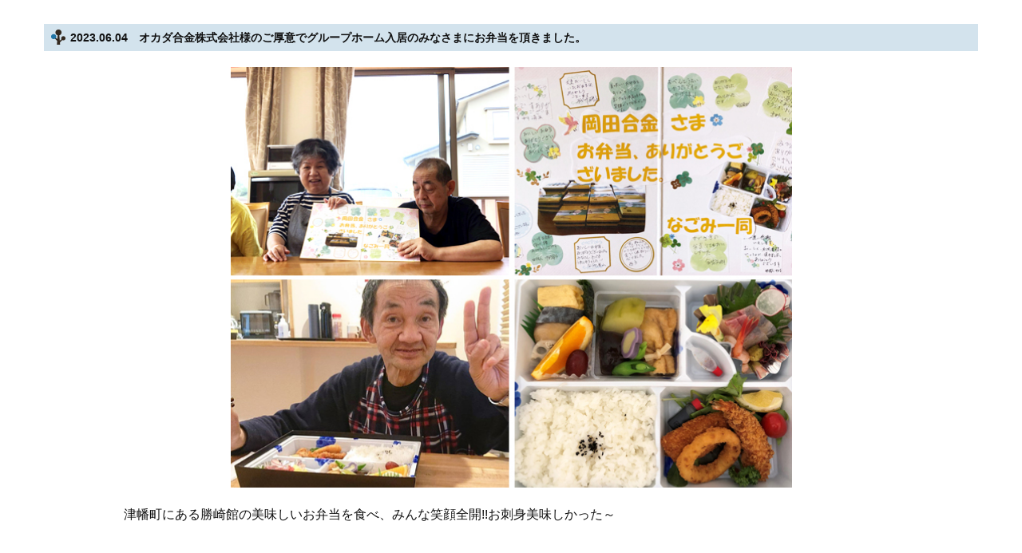

--- FILE ---
content_type: text/html
request_url: https://www.yamabiko-tsubata.com/management/news119.html
body_size: 1580
content:
<!DOCTYPE html>
<html lang="ja">
<head>
<meta http-equiv="Content-Type" content="text/html; charset=UTF-8">
<meta http-equiv="content-style-type" content="text/css">
<meta http-equiv="content-script-type" content="text/javascript">
<meta http-equiv="pragma" content="no-cache">
<meta http-equiv="cache-control" content="no-cache">
<meta http-equiv="expires" content="0">
<meta name="robots" content="index,follow">
<!-- CSS -->
<link type="text/css" rel="stylesheet" href="../common/css/normalize.css">
<link type="text/css" rel="stylesheet" href="../common/css/common.css">

<!-- Javascript -->
<script type="text/javascript" src="../common/js/jquery-1.11.3.min.js"></script>
<script type="text/javascript" src="../common/js/imgLiquid-min.js"></script>
<script type="text/javascript" src="../common/js/common.js"></script>

<script>
  (function(i,s,o,g,r,a,m){i['GoogleAnalyticsObject']=r;i[r]=i[r]||function(){
  (i[r].q=i[r].q||[]).push(arguments)},i[r].l=1*new Date();a=s.createElement(o),
  m=s.getElementsByTagName(o)[0];a.async=1;a.src=g;m.parentNode.insertBefore(a,m)
  })(window,document,'script','https://www.google-analytics.com/analytics.js','ga');

  ga('create', 'UA-78528758-1', 'auto');
  ga('send', 'pageview');

</script>

</head>

<body id="page">
	<div class="colorboxSec">
		<p>2023.06.04　オカダ合金株式会社様のご厚意でグループホーム入居のみなさまにお弁当を頂きました。</p>
	
		<dl>
			<dt><img src="images/image_news112.jpg"></dt>
			<dd>
				津幡町にある勝崎館の美味しいお弁当を食べ、みんな笑顔全開!!お刺身美味しかった～
			</dd>
		</dl>
	</div>
</body>
</html>


--- FILE ---
content_type: text/css
request_url: https://www.yamabiko-tsubata.com/common/css/common.css
body_size: 25024
content:
@charset "UTF-8";

/* *****************************************************
 *	root
 *	link
 *	layout
 *	footer
 *	header
 * *****************************************************/


/* *****************************************************
 *	root
 * *****************************************************/
* {
	margin: 0;
	padding: 0;

	box-sizing: border-box;
	-moz-box-sizing: border-box;
	-webkit-box-sizing: border-box;
	-o-box-sizing: border-box;
	-ms-box-sizing: border-box;
}

img{
	border:none;
}

html {
	height: 100%;
	font-size: 62.5%;
}

table{
	border-collapse: collapse;
	border-spacing: 0;
}

p,h1,h2,h3,h4,h5,h6,h7,ul,ol,li,dl,dt,dd,p,caption,th,td,form,input,textarea,blockquote,embed,object{
	margin: 0;
	padding: 0;
	font-style: normal;
	font-weight: normal;
}

input, select, textarea {
	font-family: "メイリオ" , Meiryo , "ヒラギノ角ゴ Pro W3" , "Hiragino Kaku Gothic Pro" , "Meiryo UI" ,  "ＭＳ Ｐゴシック" , "MS PGothic" , sans-serif;
}

	.clearfix:after {
		visibility: hidden;
		display: block;
		font-size: 0;
		content: " ";
		clear: both;
		height: 0;
		}

	/* IE6 */
	* html .clearfix{
		zoom: 1;
	}
	/* IE7 */
	*:first-child+html .clearfix{
		zoom: 1;
	}

/* *****************************************************
 *	link
 * *****************************************************/
a:link,a:visited,a:hover,a:active{
	text-decoration:none;
}

a:link{
	color:#000;
}

a:visited {
	color:#000;
}

a:hover {
	color:#515152;
}

a:focus {
	color:#000;
}

/* *****************************************************
 *	layout
 * *****************************************************/
/* whole
-------------------------------------------------------*/
body{
	position: relative;
	width: 100%;
	height: 100%;
	margin: 0;
	padding: 0;
	background:#fff;
	color:#111;
	font-size: 14px;
	font-size: 1.4em;
	font-family: "メイリオ" , Meiryo , "ヒラギノ角ゴ Pro W3" , "Hiragino Kaku Gothic Pro" , "Meiryo UI" ,  "ＭＳ Ｐゴシック" , "MS PGothic" , sans-serif;
	line-height: 1.0;
/*
	font-family:"游ゴシック" , "Yu Gothic" , "游ゴシック体" , "YuGothic" , "メイリオ" , Meiryo , "ヒラギノ角ゴ Pro W3" , "Hiragino Kaku Gothic Pro" , "Meiryo UI" ,  "ＭＳ Ｐゴシック" , "MS PGothic" , sans-serif;	line-height: 1.0;
*/
	-webkit-text-size-adjust: 100%;
}

* html div.pageWrap{
    height:100%;
}

div.pageWrap{
	position: relative;
	width:100%;
	min-height:100%;
	height: auto !important;
    height:100%;
	margin:0 auto;
	text-align:left;
}


div.colorbox{
	width:100%;
	padding:40px 20px;
}

div.colorbox > p{
	position:relative;
	width:795px;
	margin:0 auto 20px;
	background:#D3E3ED;
	padding:10px 10px 10px 33px;
	font-size: 14px;
	font-size: 1.4rem;
	font-weight:bold;
}

div.colorbox > p::before{
	content: "";
	position: absolute;
	top: 7px;
	left: 9px;
	display:block;
	width:18px;
	height:19px;
	background:url(../images/works/gallery_point.png) left top no-repeat;
	z-index: 1;
}

div.colorbox > ul{
	word-spacing: -1em;
	display: table;
	display: block\9;
	font-size:0;

	width:795px;
	margin:0 auto;
	list-style-type:none;
}

div.colorbox > ul > li{
	word-spacing: normal;
	display:inline-block;
	*display: inline;
	*zoom: 1;
	vertical-align:top;
	position:relative;
	width:245px;
	margin:0 10px 20px;
	line-height:0;
}

div.colorbox > ul > li > dl{
	width:245px;
}

div.colorbox > ul > li > dl dt{
	line-height:0;
}

div.colorbox > ul > li > dl dd{
	padding:10px 0 0;
}

div.colorbox > ul > li > dl dd > p{
	position:relative;
	padding:3px 0 0 33px;
	font-size: 13px;
	font-size: 1.3rem;
	line-height:1.3;
}

div.colorbox > ul > li > dl dd > p::before{
	content: "";
	position: absolute;
	top: 0;
	left: 5px;
	display:block;
	width:18px;
	height:19px;
	background:url(../images/works/gallery_point.png) left top no-repeat;
	z-index: 1;
}


 /* *****************************************************
  *	base
  * *****************************************************/
/* container
-------------------------------------------------------*/
div.container{
	position: relative;
	width:920px;
	margin:0 auto;
	padding-bottom:460px;
}

/* *****************************************************
 *	footer
 * *****************************************************/
/* area
-------------------------------------------------------*/
div#pagefooter{
	position:absolute;
	bottom:0;
	width:100%;
	background:#fff;
}

/* pagetop
-------------------------------------------------------*/
div#pagefooter div.pagetop{
	width:970px;
	height:62px;
	margin:0 auto;
	padding-top:36px;
	background:url(../images/footer/footer_illust.png) left bottom no-repeat;
}

div#pagefooter div.pagetop span a{
	display:block;
	width:110px;
	height:26px;
	margin-left:auto;
	line-height:0;
}

div#pagefooter div.pagetop span a img{
	width:110px;
}

/* pagetop
-------------------------------------------------------*/
div#pagefooter > div.footer > p.footerhome{
	height:60px;
	color:#fff;
	font-size: 18px;
	font-size: 1.8rem;
	line-height:60px;
	font-weight:bold;
	text-align:center;
}

div#pagefooter > div.footer > p.footerhome span{
	font-size: 13px;
	font-size: 1.3rem;
	font-weight:normal;
}

/* menu
-------------------------------------------------------*/
div#pagefooter > div.footer{
	width:100%;
	background:#53402f;
}

div#pagefooter > div.footer > nav {
	width:100%;
	padding:0 5px;
	background:#34291f;
}

div#pagefooter > div.footer > nav > ul{
	word-spacing: -1em;
	display: table;
	display: block\9;
	font-size:0;

	width:970px;
	height:24px;
	margin:0 auto;
	list-style-type:none;
}

div#pagefooter > div.footer > nav > ul li{
	word-spacing: normal;
	display:inline-block;
	*display: inline;
	*zoom: 1;
	vertical-align:top;

	position:relative;
	padding:0 30px 0 14px;
	color:#fff;
	font-size: 12px;
	font-size: 1.2rem;
	line-height:24px;
}

div#pagefooter > div.footer > nav > ul li::before{
	content: "";
	position: absolute;
	top: 50%;
	left: 4px;
	display:block;
	width:4px;
	height:7px;
	margin-top:-4px;
	background:url(../images/footer/nav_arrow.png) left top no-repeat;
	background-size: 4px 7px;
	-webkit-background-size: 4px 7px;
	-moz-background-size: 4px 7px;
	-o-background-size: 4px 7px;
	-ms-background-size: 4px 7px;
	z-index: 1;
}

div#pagefooter > div.footer > p{
	padding:0 0 10px;
	color:#fff;
	font-size: 12px;
	font-size: 1.2rem;
	line-height:1.0;
	text-align:center;
}

div#pagefooter > div.footer > ul{
	word-spacing: -1em;
	display: table;
	display: block\9;
	font-size:0;

	width:970px;
	margin:0 auto;
}

div#pagefooter > div.footer > ul > li{
	word-spacing: normal;
	display:inline-block;
	*display: inline;
	*zoom: 1;
	vertical-align:top;
}

div#pagefooter > div.footer > ul > li > dl{
	width:192px;
	margin-bottom:20px;
}

div#pagefooter > div.footer > ul > li > dl dt{
	height:30px;
	color:#fff;
	font-size: 13px;
	font-size: 1.3rem;
	font-weight:bold;
	line-height:30px;
}

div#pagefooter > div.footer > ul > li > dl dd{
	min-height:65px;
	height:auto !important;
	height:65px;
	padding:5px 0 0;
}

div#pagefooter > div.footer > ul > li > dl dd:after {
	visibility: hidden;
	display: block;
	font-size: 0;
	content: " ";
	clear: both;
	height: 0;
	}

	/* IE6 */
	* html div#pagefooter > div.footer > ul > li > dl dd {
		zoom: 1;
	}
	/* IE7 */
	*:first-child+html div#pagefooter > div.footer > ul > li > dl dd {
		zoom: 1;
	}

div#pagefooter > div.footer > ul > li > dl dd > ul{
	float:left;
	width:190px;
	list-style-type:none;
}

div#pagefooter > div.footer > ul > li > dl dd > ul li{
	position: relative;
	width:100%;
	padding:0 0 3px 13px;
	color:#fff;
	font-size: 12px;
	font-size: 1.2rem;
	line-height:1.5;
}

div#pagefooter > div.footer > ul > li > dl dd > ul li::before{
	content: "";
	position: absolute;
	top: 5px;
	left: 3px;
	display:block;
	width:4px;
	height:7px;
	background:url(../images/footer/menu_arrow.png) left top no-repeat;
	background-size: 4px 7px;
	-webkit-background-size: 4px 7px;
	-moz-background-size: 4px 7px;
	-o-background-size: 4px 7px;
	-ms-background-size: 4px 7px;
	z-index: 1;
}

div#pagefooter > div.footer > ul li a:link,
div#pagefooter > div.footer > ul li a:visited{
	color:#fff;
}

div#pagefooter > div.footer > ul li a:hover{
	color:#fff;
	border-bottom:1px #fff dotted;
}


/* *****************************************************
 *	header
 * *****************************************************/
div#header{
	position:relative;
	width:970px;
	margin:0 auto;
	padding:50px 0 40px;
}

div#header > aside{
	position:absolute;
	top:0;
	right:0;
	display:block;
	width:279px;
	height:35px;
	background:#54402f;
	border-radius:0 0 8px 8px;
	-moz-border-radius:0 0 8px 8px;
	-webkit-border-radius:0 0 8px 8px;
	-khtml-border-radius:0 0 8px 8px;
}

div#header > aside > ul{
	word-spacing: -1em;
	display: table;
	display: block\9;
	font-size:0;

	width:279px;
	height:35px;
	padding:4px 0 3px;
	list-style-type:none;
}

div#header > aside > ul li{
	word-spacing: normal;
	display:inline-block;
	*display: inline;
	*zoom: 1;
	vertical-align:top;

	width:138px;
	height:28px;
}

div#header > aside > ul li:first-child{
	width:141px;
	border-right:3px #fff dotted;
}

div#header > aside > ul li a{
	display:block;
	width:138px;
	height:28px;
	padding:7px 0;
	text-align:center;
}

div#header > ul{
	word-spacing: -1em;
	display: table;
	display: block\9;
	font-size:0;

	position:relative;
	width:970px;
	list-style-type:none;
}

div#header > ul > li{
	word-spacing: normal;
	display:inline-block;
	*display: inline;
	*zoom: 1;
	vertical-align:top;

	width:138px;
}

div#header > ul > *:first-child + * + * + *{
	width:142px;
}

div#header > ul > *:first-child + * + * + * a{
	display:block;
	width:142px;
	height:115px;
	text-align:center;
}

div#header > ul > *:first-child + * + * + * a img{
	width:102px;
}

/* *****************************************************
 *	works common
 * *****************************************************/
div.menuBlock{
	width:920px;
	margin:0 auto 55px;
}

	div.menuBlock:after {
		visibility: hidden;
		display: block;
		font-size: 0;
		content: " ";
		clear: both;
		height: 0;
		}

	/* IE6 */
	* html div.menuBlock{
		zoom: 1;
	}
	/* IE7 */
	*:first-child+html div.menuBlock{
		zoom: 1;
	}

div.menuBlock div.local{
	float:left;
	width:234px;
	height:385px;
	background:url(../images/works/menu_ellipse.png) left top no-repeat;
	z-index:999;
}

div.menuBlock > div.pageimage{
	position:relative;
	padding:0 0 50px 280px;
}

div.menuBlock > div.pageimage p{
	line-height:0;
}

div.menuBlock > div.pageimage::before{
	content: "";
	position: absolute;
	bottom: 0;
	right: 13px;
	display:block;
	width:46px;
	height:101px;
	background:url(../images/works/pagetree.png) left top no-repeat;
	z-index: 1;
}

div.menuBlock > div.pageimage > h2{
	position:absolute;
	bottom:7px;
	right:60px;
}

div.menuBlock h1{
	padding:31px 0 20px;
	text-align:center;
	line-height:0;
}

div.menuBlock dl{
	width:234px;
}

div.menuBlock dl dt{
	padding:0 37px;
	line-height:0;
}

div.menuBlock dl dd{
	padding:15px 23px 0;
}

/* menu list
-------------------------------------------------------*/
div.menuBlock dl > dd > ul{
	width:100%;
	list-style-type:none;
}

div.menuBlock dl > dd > ul > li{
	margin-bottom:6px;
	line-height:0;
}

div.menuBlock dl > dd > ul > li a{
	position:relative;
	display:block;
	padding:6px 0 6px 18px;
	z-index:999;
}

div.menuBlock dl > dd > ul > li a::before{
	content: "";
	position: absolute;
	top: 6px;
	left: 0;
	display:block;
	width:12px;
	height:18px;
	z-index: 1;
}

div.kodama div.menuBlock dl > dd > ul > li a::before{
	background:url(../../kodama/images/local_menu_point.png) left top no-repeat;
}

div.habataki div.menuBlock dl > dd > ul > li a::before{
	background:url(../../habataki/images/local_menu_point.png) left top no-repeat;
}

div.nagomi div.menuBlock dl > dd > ul > li a::before{
	background:url(../../nagomi/images/local_menu_point.png) left top no-repeat;
}

div.nagomigh div.menuBlock dl > dd > ul > li a::before{
	background:url(../../nagomigh/images/local_menu_point.png) left top no-repeat;
}

div.merkmal div.menuBlock dl > dd > ul > li a::before{
	background:url(../../merkmal/images/local_menu_point.png) left top no-repeat;
}

/* habataki
-------------------------------------------------------*/
div.symbol{
	width:920px;
	margin-bottom:40px;
	padding:35px 27px 40px;
	border:3px #54402F dotted;
	border-radius:10px;
	-moz-border-radius:10px;
	-webkit-border-radius:10px;
	-khtml-border-radius:10px;
}

div.symbol p{
	float:right;
	width:230px;
	text-align:center;
	line-height:0;
}

div.symbol dl{
	width:595px;
	margin-right:265px;
}

div.symbol dl dt{
	position:relative;
	line-height:0;
}

div.symbol dl dt span{
	position:absolute;
	bottom:0;
	right:0;
	font-size: 14px;
	font-size: 1.4rem;
	line-height:1.7;
	text-align:right;
}

div.symbol dl dd{
	padding-top:25px;
	font-size: 16px;
	font-size: 1.6rem;
	line-height:1.7;
}

/* works
-------------------------------------------------------*/
div.works{
	padding-bottom:25px;
}

div.works > h3,
div.galleryList > h3{
	position:relative;
	margin-bottom:15px;
	padding:16px 17px;
	background:#d3e3ed;
	line-height:0;
}

div.works > h3 span.capacity{
	position:absolute;
	top:0;
	right:75px;
	color:#54402f;
	font-size:2.0rem;
	line-height:55px;
	font-family: 'Kosugi Maru', sans-serif;
/*
	font-family:"ヒラギノ丸ゴ Pro W4","ヒラギノ丸ゴ Pro","Hiragino Maru Gothic Pro","ヒラギノ角ゴ Pro W3","Hiragino Kaku Gothic Pro","HG丸ｺﾞｼｯｸM-PRO","HGMaruGothicMPRO";
*/
}

div.works > h3 span.capacity-gh{
	position:absolute;
	top:50%;
	right:15px;
	-webkit-transform: translate(0, -50%);
	transform: translate(0, -50%);
	color:#54402f;
	font-size:1.3rem;
	line-height:1.4;
	font-family: 'Kosugi Maru', sans-serif;
}


div.galleryList > h4{
	margin-bottom:20px;
	padding:15px 0 0;
	line-height:0;
}

div.galleryList > p{
	font-size: 15px;
	font-size: 1.5rem;
	line-height:1.7;
}

div.works > p{
	margin-bottom:30px;
	padding:0 10px;
	font-size: 15px;
	font-size: 1.5rem;
	line-height:1.7;
}

div.galleryList > dl{
	width:100%;
	font-size: 15px;
	font-size: 1.5rem;
	line-height:1.7;
}

	div.galleryList > dl:after {
		visibility: hidden;
		display: block;
		font-size: 0;
		content: " ";
		clear: both;
		height: 0;
		}

	/* IE6 */
	* html div.galleryList > dl{
		zoom: 1;
	}
	/* IE7 */
	*:first-child+html div.galleryList > dl{
		zoom: 1;
	}

div.galleryList > dl dt{
	float:left;
	width:110px
}

div.galleryList > dl dd{
	position:relative;
	margin-left:120px;
	padding:0 0 10px 20px;
}

div.galleryList > dl dd::before{
	content: "…";
	position: absolute;
	top: 0;
	left: 0;
	z-index: 1;
}

/* gallery
-------------------------------------------------------*/
div.works > ul,
div.galleryList > ul{
	word-spacing: -1em;
	display: table;
	display: block\9;
	font-size:0;

	position:relative;
	width:945px;
	margin:0 -25px 0 0;
	padding:30px 0 0;
	list-style-type:none;
}

div.galleryList > ul{
	margin:0 -25px 30px 0;
	padding-top:20px;
}

div.galleryList > ul.serialTable{
	padding-top:0;
}

div.works > ul::before{
	content: "";
	position: absolute;
	top: 0;
	left: 0;
	display:block;
	width:920px;
	height:3px;
	background:url(../images/dot_line.png) 1px top repeat-x;
	z-index: 1;
}

div.works > ul > li,
div.galleryList > ul > li{
	word-spacing: normal;
	display:inline-block;
	*display: inline;
	*zoom: 1;
	vertical-align:top;
	position:relative;
	width:290px;
	margin:0 25px 10px 0;
}

div.works > ul > li > dl,
div.galleryList > ul > li > dl{
	width:290px;
}

div.works > ul > li > dl dt,
div.galleryList > ul > li > dl dt{
	background:#eee;
	text-align:center;
	line-height:0;
}

div.works > ul > li > dl dd,
div.galleryList > ul > li > dl dd{
	padding:10px 0;
}

div.works > ul > li > dl dd > p,
div.galleryList > ul > li > dl dd > p{
	position:relative;
	padding:3px 0 0 33px;
	font-size: 13px;
	font-size: 1.3rem;
	line-height:1.3;
}

div.works > ul > li > dl dd > p::before,
div.galleryList > ul > li > dl dd > p::before{
	content: "";
	position: absolute;
	top: 0;
	left: 5px;
	display:block;
	width:18px;
	height:19px;
	background:url(../images/works/gallery_point.png) left top no-repeat;
	z-index: 1;
}

div.works > ul.gallery{
	word-spacing: -1em;
	display: table;
	display: block\9;
	font-size:0;

	width:920px;
	margin:0;
	padding:0 7px;
	list-style-type:none;
	text-align:center;
}

div.works > ul.gallery::before{
	display:none;
}

div.works > ul.gallery > li{
	word-spacing: normal;
	display:inline-block;
	*display: inline;
	*zoom: 1;
	vertical-align:top;
	position:relative;
	width:auto;
	margin:0 7px 10px;
}

div.works > ul.gallery.three > li{
	margin:0 25px 10px;
}

div.works > ul.gallery.five > li{
	margin:0 5px 10px;
}

div.galleryList{
	padding-top:10px;
}

div.galleryList h3{
	position:relative;
}

div.galleryList h3 span{
	position:absolute;
	top:10px;
	right:10px;
}

div.galleryList h3 span a{
	display:block;
}

div.works-contents{
	display:-webkit-box;
	display:-ms-flexbox;
	display: -webkit-flex;
	display:flex;
	-webkit-flex-wrap:wrap;
	flex-wrap:wrap;
	-webkit-justify-content:space-between;
	justify-content:space-between;
}

div.support-works{
	width:600px;
}

div.support-works p{
	margin-bottom:30px;
	padding: 0 10px;
	font-size: 1.5rem;
	line-height: 1.7;
}

div.support-works > dl{
	width:100%;
}

div.support-works > dl dt{
	line-height:0;
}

div.support-works > dl dd{
	padding:20px 0 0;
}

div.support-works > dl dd > ul{
	list-style-type:none;
}

div.support-works > dl dd > ul > li{
	position:relative;
	padding-left:18px;
	font-size: 15px;
	font-size: 1.5rem;
	line-height:1.7;
}

div.support-works > dl dd > ul > li::before{
	content: "・";
	position: absolute;
	top: 0;
	left: 0;
	font-size: 15px;
	font-size: 1.5rem;
	line-height:1.7;
	z-index: 1;
}

ul.oneline{
	width:290px;
	margin:0;
	padding:0;
	list-style-type:none;
}

ul.oneline > li > dl dt{
	line-height: 0;
}

ul.oneline > li > dl dd{
	padding:10px 0;
}

ul.oneline > li > dl dd p{
	position:relative;
	padding:3px 0 0 33px;
	font-size: 13px;
	font-size: 1.3rem;
	line-height:1.3;
}

ul.oneline > li > dl dd p::before{
	content: "";
	position: absolute;
	top: 0;
	left: 5px;
	display:block;
	width:18px;
	height:19px;
	background:url(../images/works/gallery_point.png) left top no-repeat;
	z-index: 1;
}

div.works > div.flow{
	position:relative;
	width:100%;
}

div.works > div.flow span{
	position:absolute;
	display:block;
	width:40px;
	height:35px;
}

.photo01{
	top:173px;
	left:270px;
}

.photo02{
	top:210px;
	left:461px;
}

.photo03{
	top:346px;
	left:461px;
}

.photo04{
	top:173px;
	left:640px;
}

div.works > div.flow span a:hover{
	filter:alpha(opacity=75);
	-moz-opacity: 0.75;
	opacity: 0.75;
}

/* summary
-------------------------------------------------------*/
div.summary{
	position:relative;
	margin-bottom:60px;
	padding:70px 55px 100px;
	background:#d9f1f2;
	font-size: 15px;
	font-size: 1.5rem;
	line-height:1.7;
}

div.summary::before{
	content: "";
	position: absolute;
	bottom: 0;
	right: 20px;
	display:block;
	width:67px;
	height:71px;
	background:url(../images/works/summary_tree.png) left top no-repeat;
	z-index: 1;
}

div.habataki div.summary,
div.kodama div.summary,
div.merkmal div.summary{
	background:#d9eeeb;

}

/* guide
-------------------------------------------------------*/
div.guide{
	width:100%;
}

	div.guide:after {
		visibility: hidden;
		display: block;
		font-size: 0;
		content: " ";
		clear: both;
		height: 0;
	}

	/* IE6 */
	* html div.guide{
		zoom: 1;
	}
	/* IE7 */
	*:first-child+html div.guide{
		zoom: 1;
	}

div.guide > p{
	margin-bottom:30px;
	line-height:0;
}

div.guide > p:last-child{
	margin-bottom:0;
}

div.guide > ul{
	list-style-type:none;
}

div.guide > ul > li{
	margin-bottom: 50px;
}

div.guide > ul > li:last-child{
	margin-bottom: 0;
}

div.guide > ul > li > .guide-item{
	display:-webkit-box;
	display:-ms-flexbox;
	display: -webkit-flex;
	display:flex;
	-webkit-flex-wrap:wrap;
	flex-wrap:wrap;
	-webkit-justify-content:space-between;
	justify-content:space-between;
	margin-bottom:35px;
}

div.guide > ul > li > .guide-item > span{
	display:block;
	width:380px;
	padding-left:30px;
	line-height:0;
}

div.guide > ul > li > .guide-item > div.outline{
	width:530px;
	padding:25px 35px 30px 30px;
}

div.guide > ul > li > .guide-item > div.outline.ad{
	padding:0 35px 30px 30px;
}

div.guide > ul > li > .guide-item > div.outline > h3{
	position:relative;
	margin-bottom:25px;
	padding:0 0 15px;
	background:url(../images/dot_line.png) 1px bottom repeat-x;
	line-height:0;
}

div.guide > ul > li > .guide-item > div.outline > h3 > span{
	position: absolute;
	top: 2px;
	right: 0;
	display:block;
	width:162px;
	height:35px;
	z-index: 1;
}



div.guide > ul > li > .guide-item > div.outline > dl{
	width:100%;
	font-size: 16px;
	font-size: 1.6rem;
}

div.guide > ul > li > .guide-item > div.outline > dl dt{
	float:left;
	width:80px;
	color:#fff;
	line-height:30px;
	text-align:center;

	border-radius:3px;
	-moz-border-radius:3px;
	-webkit-border-radius:3px;
	-khtml-border-radius:3px;
}

div.kodama div.guide > ul > li > .guide-item > div.outline > dl dt{
	background:#268785;
}

div.habataki div.guide > ul > li > .guide-item > div.outline > dl dt{
	background:#094d75;
}

div.nagomi div.guide > ul > li > .guide-item > div.outline > dl dt{
	background:#00687c;
}

div.nagomigh div.guide > ul > li > .guide-item > div.outline > dl dt{
	background:#2275a5;
}

div.merkmal div.guide > ul > li > .guide-item > div.outline > dl dt{
	background:#008c79;
}

div.guide > ul > li > .guide-item > div.outline > dl dd{
	min-height:30px;
	margin-bottom:15px;
	padding:3px 0 0 95px;
	line-height:1.5;
}

	div.guide > ul > li > .guide-item > div.outline > dl dd:after {
		visibility: hidden;
		display: block;
		font-size: 0;
		content: " ";
		clear: both;
		height: 0;
		}

	/* IE6 */
	* html div.guide > ul > li > .guide-item > div.outline > dl dd{
		zoom: 1;
	}
	/* IE7 */
	*:first-child+html div.guide > ul > li > .guide-item > div.outline > dl dd{
		zoom: 1;
	}


div.map{
	width:100%;
}

	div.map:after {
		visibility: hidden;
		display: block;
		font-size: 0;
		content: " ";
		clear: both;
		height: 0;
	}

	/* IE6 */
	* html div.map{
		zoom: 1;
	}
	/* IE7 */
	*:first-child+html div.map{
		zoom: 1;
	}

/* *****************************************************
 *	colorbox
 * *****************************************************/
div.colorboxSec{
	height:100%;
	padding:30px 55px 5px;
	background:#fff;
}

div.colorboxSec > p{
	position:relative;
	width:100%;
	margin:0 auto 20px;
	background:#D3E3ED;
	padding:10px 10px 10px 33px;
	font-size: 14px;
	font-size: 1.4rem;
	font-weight:bold;
}

div.colorboxSec > p::before{
	content: "";
	position: absolute;
	top: 7px;
	left: 9px;
	display:block;
	width:18px;
	height:19px;
	background:url(../images/works/gallery_point.png) left top no-repeat;
	z-index: 1;
}

div.colorboxSec > dl{
	position:relative;
	width:100%;
	margin:0 auto;
}

div.colorboxSec > dl dt{
	position:relative;
	width:100%;
	text-align:center;
}

div.colorboxSec > dl dt::before{
	content:"";
	display:block;
	padding-top:45%;
}

div.colorboxSec > dl dt > img{
	position:absolute;
	top:0;
	right:0;
	bottom:0;
	left:0;
	width:100%;
	height:100%;
}

div.colorboxSec > dl dd{
	padding:20px 100px 0;
	font-size: 16px;
	font-size: 1.6rem;
	line-height:1.7;
}

div.colorboxSec > dl dd p{
	margin:0 auto;
	padding:15px 0 0;
	text-align:right;
}

div.colorboxSec > dl dd span{
	display: block;
	margin:0 auto 25px;
	font-size: 1.4rem;
	line-height: 1.5;
	text-align:center;
}

/* *****************************************************
 *	print
 * *****************************************************/
@media print{
	body {
		overflow: visible;
	}

	div.container{
		padding-bottom:80px;
	}

	div#pagefooter{
		position:static;
	}
}



--- FILE ---
content_type: text/plain
request_url: https://www.google-analytics.com/j/collect?v=1&_v=j102&a=187428971&t=pageview&_s=1&dl=https%3A%2F%2Fwww.yamabiko-tsubata.com%2Fmanagement%2Fnews119.html&ul=en-us%40posix&sr=1280x720&vp=1280x720&_u=IEBAAEABAAAAACAAI~&jid=2021780087&gjid=1249173363&cid=2033955417.1769561404&tid=UA-78528758-1&_gid=1200963500.1769561404&_r=1&_slc=1&z=2071742484
body_size: -453
content:
2,cG-RJDR8HQ3EQ